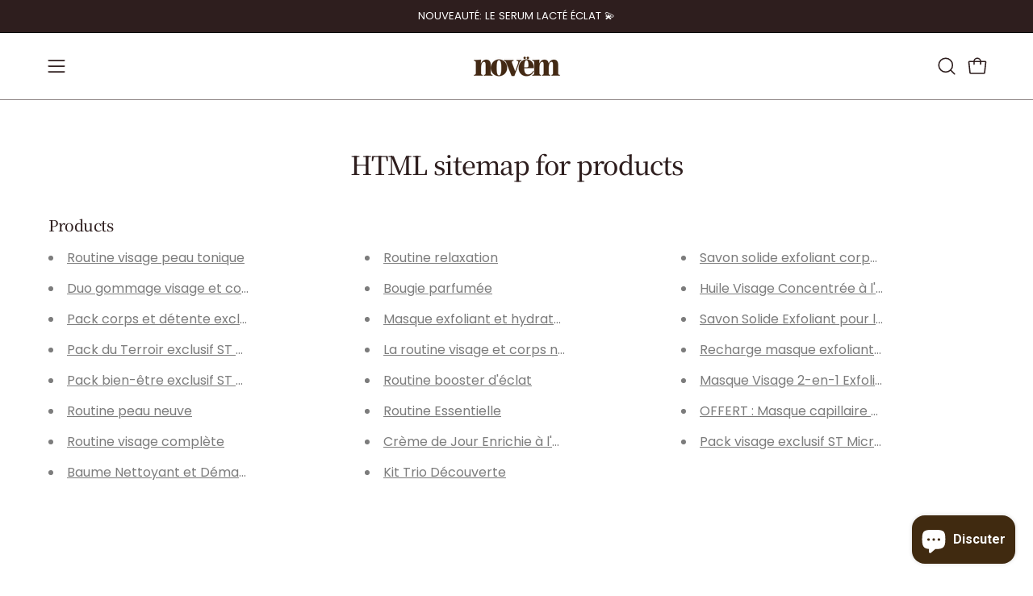

--- FILE ---
content_type: text/css
request_url: https://www.novemlab.co/cdn/shop/t/70/assets/template-page.css?v=63630981363734996261759142545
body_size: -610
content:
.page-title{padding-bottom:25px}#four-oh-four{padding:50px 0}#four-oh-four h1{font-size:calc(4.5rem * var(--adjust-heading));text-align:center}#four-oh-four p{font-size:calc(1.5rem * var(--adjust-body))}
/*# sourceMappingURL=/cdn/shop/t/70/assets/template-page.css.map?v=63630981363734996261759142545 */


--- FILE ---
content_type: image/svg+xml
request_url: https://cdn.shopify.com/s/files/1/0281/4623/7574/files/icons-3.svg?v=1742208341
body_size: -7
content:
<svg xmlns="http://www.w3.org/2000/svg" fill="none" viewBox="0 0 24 24" height="24" width="24">
<mask height="24" width="24" y="0" x="0" maskUnits="userSpaceOnUse" style="mask-type:alpha" id="mask0_15423_5164">
<rect fill="#D9D9D9" height="24" width="24"></rect>
</mask>
<g mask="url(#mask0_15423_5164)">
<path fill="#2E1E1E" d="M5.68776 19.1155C4.96009 19.1155 4.34301 18.8612 3.83651 18.3525C3.33018 17.844 3.07701 17.2265 3.07701 16.5H1.69226V6.6155C1.69226 6.15517 1.84643 5.77083 2.15476 5.4625C2.46309 5.15417 2.84743 5 3.30776 5H16.5385V8.6155H18.8463L22.3078 13.2692V16.5H20.6923C20.6923 17.2265 20.4376 17.844 19.9283 18.3525C19.4188 18.8612 18.8002 19.1155 18.0725 19.1155C17.3447 19.1155 16.7276 18.8612 16.2213 18.3525C15.7148 17.844 15.4615 17.2265 15.4615 16.5H8.30776C8.30776 17.2308 8.05301 17.8494 7.54351 18.3558C7.03418 18.8623 6.41559 19.1155 5.68776 19.1155ZM5.69226 18.1155C6.14226 18.1155 6.52401 17.9588 6.83751 17.6453C7.15101 17.3318 7.30776 16.95 7.30776 16.5C7.30776 16.05 7.15101 15.6683 6.83751 15.3548C6.52401 15.0413 6.14226 14.8845 5.69226 14.8845C5.24226 14.8845 4.86051 15.0413 4.54701 15.3548C4.23368 15.6683 4.07701 16.05 4.07701 16.5C4.07701 16.95 4.23368 17.3318 4.54701 17.6453C4.86051 17.9588 5.24226 18.1155 5.69226 18.1155ZM2.69226 15.5H3.33851C3.48084 15.059 3.77059 14.6795 4.20776 14.3615C4.64493 14.0435 5.13976 13.8845 5.69226 13.8845C6.21926 13.8845 6.70776 14.0403 7.15776 14.352C7.60776 14.6635 7.90393 15.0462 8.04626 15.5H15.5385V6H3.30776C3.15393 6 3.01284 6.06408 2.88451 6.19225C2.75634 6.32042 2.69226 6.4615 2.69226 6.6155V15.5ZM18.077 18.1155C18.527 18.1155 18.9087 17.9588 19.222 17.6453C19.5355 17.3318 19.6923 16.95 19.6923 16.5C19.6923 16.05 19.5355 15.6683 19.222 15.3548C18.9087 15.0413 18.527 14.8845 18.077 14.8845C17.627 14.8845 17.2453 15.0413 16.9318 15.3548C16.6183 15.6683 16.4615 16.05 16.4615 16.5C16.4615 16.95 16.6183 17.3318 16.9318 17.6453C17.2453 17.9588 17.627 18.1155 18.077 18.1155ZM16.5385 13.5H21.25L18.3078 9.6155H16.5385V13.5Z"></path>
</g>
</svg>


--- FILE ---
content_type: image/svg+xml
request_url: https://cdn.shopify.com/s/files/1/0281/4623/7574/files/icons-1.svg?v=1742208342
body_size: 152
content:
<svg xmlns="http://www.w3.org/2000/svg" fill="none" viewBox="0 0 24 24" height="24" width="24">
<mask height="24" width="24" y="0" x="0" maskUnits="userSpaceOnUse" style="mask-type:alpha" id="mask0_15423_5162">
<rect fill="#D9D9D9" height="24" width="24"></rect>
</mask>
<g mask="url(#mask0_15423_5162)">
<path fill="#2E1E1E" d="M8.30775 12.3077V14C8.30775 15.023 8.66733 15.8942 9.3865 16.6135C10.1058 17.3327 10.977 17.6923 12 17.6923C13.023 17.6923 13.8942 17.3327 14.6135 16.6135C15.3327 15.8942 15.6923 15.023 15.6923 14V12.3077H8.30775ZM12 16.8077C11.223 16.8077 10.5608 16.534 10.0135 15.9865C9.466 15.4392 9.19225 14.777 9.19225 14V13.1923H14.8077V14C14.8077 14.777 14.534 15.4392 13.9865 15.9865C13.4392 16.534 12.777 16.8077 12 16.8077ZM8.5 7.30775C7.982 7.30775 7.51242 7.48883 7.09125 7.851C6.67008 8.21317 6.3595 8.71092 6.1595 9.34425L7.0135 9.5595C7.152 9.15183 7.35392 8.82525 7.61925 8.57975C7.88458 8.33425 8.17817 8.20508 8.5 8.19225C8.82183 8.20508 9.11542 8.33425 9.38075 8.57975C9.64608 8.82525 9.848 9.15183 9.9865 9.5595L10.8405 9.34425C10.6405 8.71092 10.3299 8.21317 9.90875 7.851C9.48758 7.48883 9.018 7.30775 8.5 7.30775ZM15.5 7.30775C14.982 7.30775 14.5124 7.48883 14.0913 7.851C13.6701 8.21317 13.3595 8.71092 13.1595 9.34425L14.0135 9.5595C14.152 9.139 14.3507 8.806 14.6095 8.5605C14.8685 8.315 15.1653 8.19225 15.5 8.19225C15.8347 8.19225 16.1315 8.315 16.3905 8.5605C16.6493 8.806 16.848 9.139 16.9865 9.5595L17.8405 9.34425C17.6405 8.71092 17.3299 8.21317 16.9087 7.851C16.4876 7.48883 16.018 7.30775 15.5 7.30775ZM12.0033 21C10.7588 21 9.58867 20.7638 8.493 20.2915C7.3975 19.8192 6.4445 19.1782 5.634 18.3685C4.8235 17.5588 4.18192 16.6067 3.70925 15.512C3.23642 14.4175 3 13.2479 3 12.0033C3 10.7588 3.23617 9.58867 3.7085 8.493C4.18083 7.3975 4.82183 6.4445 5.6315 5.634C6.44117 4.8235 7.39333 4.18192 8.488 3.70925C9.5825 3.23642 10.7521 3 11.9967 3C13.2412 3 14.4113 3.23617 15.507 3.7085C16.6025 4.18083 17.5555 4.82183 18.366 5.6315C19.1765 6.44117 19.8181 7.39333 20.2908 8.488C20.7636 9.5825 21 10.7521 21 11.9967C21 13.2412 20.7638 14.4113 20.2915 15.507C19.8192 16.6025 19.1782 17.5555 18.3685 18.366C17.5588 19.1765 16.6067 19.8181 15.512 20.2908C14.4175 20.7636 13.2479 21 12.0033 21ZM12 20C14.2333 20 16.125 19.225 17.675 17.675C19.225 16.125 20 14.2333 20 12C20 9.76667 19.225 7.875 17.675 6.325C16.125 4.775 14.2333 4 12 4C9.76667 4 7.875 4.775 6.325 6.325C4.775 7.875 4 9.76667 4 12C4 14.2333 4.775 16.125 6.325 17.675C7.875 19.225 9.76667 20 12 20Z"></path>
</g>
</svg>


--- FILE ---
content_type: image/svg+xml
request_url: https://cdn.shopify.com/s/files/1/0281/4623/7574/files/icons-2.svg?v=1742208341
body_size: 41
content:
<svg xmlns="http://www.w3.org/2000/svg" fill="none" viewBox="0 0 24 24" height="24" width="24">
<mask height="24" width="24" y="0" x="0" maskUnits="userSpaceOnUse" style="mask-type:alpha" id="mask0_15423_5163">
<rect fill="#D9D9D9" height="24" width="24"></rect>
</mask>
<g mask="url(#mask0_15423_5163)">
<path fill="#2E1E1E" d="M12.0033 21C10.7588 21 9.58867 20.7638 8.493 20.2915C7.3975 19.8192 6.4445 19.1782 5.634 18.3685C4.8235 17.5588 4.18192 16.6067 3.70925 15.512C3.23642 14.4175 3 13.2479 3 12.0033C3 10.7588 3.23617 9.58867 3.7085 8.493C4.18083 7.3975 4.82183 6.4445 5.6315 5.634C6.44117 4.8235 7.39333 4.18192 8.488 3.70925C9.5825 3.23642 10.7521 3 11.9967 3C13.2412 3 14.4113 3.23617 15.507 3.7085C16.6025 4.18083 17.5555 4.82183 18.366 5.6315C19.1765 6.44117 19.8181 7.39333 20.2908 8.488C20.7636 9.5825 21 10.7521 21 11.9967C21 13.2412 20.7638 14.4113 20.2915 15.507C19.8192 16.6025 19.1782 17.5555 18.3685 18.366C17.5588 19.1765 16.6067 19.8181 15.512 20.2908C14.4175 20.7636 13.2479 21 12.0033 21ZM12 20C14.2333 20 16.125 19.225 17.675 17.675C19.225 16.125 20 14.2333 20 12C20 11.8833 19.999 11.7657 19.997 11.647C19.9952 11.5285 19.9878 11.4148 19.975 11.3058C19.9302 11.7506 19.7533 12.1185 19.4443 12.4095C19.1353 12.7007 18.7564 12.8463 18.3077 12.8463H15.7693C15.3039 12.8463 14.9055 12.6807 14.574 12.3497C14.2427 12.0189 14.077 11.6212 14.077 11.1565V10.3117H10.6923V8.622C10.6923 8.15733 10.858 7.758 11.1895 7.424C11.5208 7.09 11.9192 6.923 12.3845 6.923H13.2308V6.15375C13.2308 5.66792 13.3894 5.28558 13.7068 5.00675C14.0241 4.72792 14.4033 4.56733 14.8443 4.525C14.3956 4.352 13.9358 4.22125 13.4648 4.13275C12.9938 4.04425 12.5055 4 12 4C9.76667 4 7.875 4.775 6.325 6.325C4.775 7.875 4 9.76667 4 12V12.2885C4 12.3782 4.00642 12.4743 4.01925 12.577H8.5C9.44617 12.577 10.2468 12.9045 10.902 13.5595C11.557 14.2147 11.8845 15.0124 11.8845 15.9528V16.8077H9.34625V19.5385C9.75642 19.6858 10.1849 19.7996 10.6317 19.8798C11.0786 19.9599 11.5347 20 12 20Z"></path>
</g>
</svg>


--- FILE ---
content_type: image/svg+xml
request_url: https://cdn.shopify.com/s/files/1/0281/4623/7574/files/icons.svg?v=1742208341
body_size: -356
content:
<svg xmlns="http://www.w3.org/2000/svg" fill="none" viewBox="0 0 24 24" height="24" width="24">
<mask height="24" width="24" y="0" x="0" maskUnits="userSpaceOnUse" style="mask-type:alpha" id="mask0_15423_5161">
<rect fill="#D9D9D9" height="24" width="24"></rect>
</mask>
<g mask="url(#mask0_15423_5161)">
<path fill="#2E1E1E" d="M6.6155 21C6.168 21 5.78683 20.8427 5.472 20.528C5.15733 20.2132 5 19.832 5 19.3845V10.6155C5 10.168 5.15733 9.78683 5.472 9.472C5.78683 9.15733 6.168 9 6.6155 9H8V7C8 5.88583 8.38817 4.94067 9.1645 4.1645C9.94067 3.38817 10.8858 3 12 3C13.1142 3 14.0593 3.38817 14.8355 4.1645C15.6118 4.94067 16 5.88583 16 7V9H17.3845C17.832 9 18.2132 9.15733 18.528 9.472C18.8427 9.78683 19 10.168 19 10.6155V19.3845C19 19.832 18.8427 20.2132 18.528 20.528C18.2132 20.8427 17.832 21 17.3845 21H6.6155ZM6.6155 20H17.3845C17.564 20 17.7115 19.9423 17.827 19.827C17.9423 19.7115 18 19.564 18 19.3845V10.6155C18 10.436 17.9423 10.2885 17.827 10.173C17.7115 10.0577 17.564 10 17.3845 10H6.6155C6.436 10 6.2885 10.0577 6.173 10.173C6.05767 10.2885 6 10.436 6 10.6155V19.3845C6 19.564 6.05767 19.7115 6.173 19.827C6.2885 19.9423 6.436 20 6.6155 20ZM12 16.5C12.4218 16.5 12.7773 16.3554 13.0663 16.0663C13.3554 15.7773 13.5 15.4218 13.5 15C13.5 14.5782 13.3554 14.2228 13.0663 13.9338C12.7773 13.6446 12.4218 13.5 12 13.5C11.5782 13.5 11.2228 13.6446 10.9338 13.9338C10.6446 14.2228 10.5 14.5782 10.5 15C10.5 15.4218 10.6446 15.7773 10.9338 16.0663C11.2228 16.3554 11.5782 16.5 12 16.5ZM9 9H15V7C15 6.16667 14.7083 5.45833 14.125 4.875C13.5417 4.29167 12.8333 4 12 4C11.1667 4 10.4583 4.29167 9.875 4.875C9.29167 5.45833 9 6.16667 9 7V9Z"></path>
</g>
</svg>
